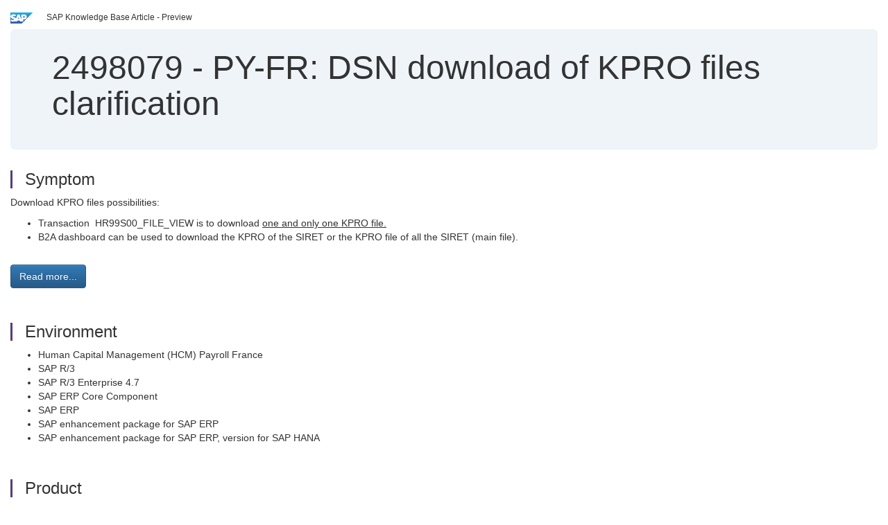

--- FILE ---
content_type: text/html; charset=utf-8
request_url: https://userapps.support.sap.com/sap/support/knowledge/en/2498079
body_size: 3527
content:
<?xml version="1.0" encoding="UTF-8" ?>
<!DOCTYPE html PUBLIC "-//W3C//DTD XHTML 1.0 Transitional//EN" "http://www.w3.org/TR/xhtml1/DTD/xhtml1-transitional.dtd">


<html xmlns="http://www.w3.org/1999/xhtml" lang="en">

<head>
    <title>2498079 - PY-FR: DSN download of KPRO files clarification | SAP Knowledge Base Article</title>

    <link rel="canonical" href="https://userapps.support.sap.com/sap/support/knowledge/en/2498079" />
    <link rel="shortcut icon" href="/sap(====)/support/notes/service/favicon.ico" type="image/x-icon" />
    <link rel="stylesheet" href="/sap(====)/support/notes/service/main.css" />

    <meta http-equiv="X-UA-Compatible" content="IE=edge" />
    <meta name="viewport" content="width=device-width, initial-scale=1.0" />
    <meta name="keywords" content="KBA , PY-FR , France , How To" />
    <meta name="component" content=",PY-FR" />
    <meta name="other_component" content="" />
    <meta name="description" content="Download KPRO files possibilities: Transaction  HR99S00_FILE_VIEW is to download one and only one KPRO file. B2A dashboard can be used to download the KPRO of the SIRET or the KPRO file of all the SIRET (main file)." />
    <meta name="robots" content="index, nofollow, noodp, noydir, noarchive" />
    <meta name="google" content="notranslate" />
    <meta name="updated_timestamp" content="2017-07-05 06:58:28"/>
    <meta name="sm_tech_ids" content="01200245450800000002,01200245450900000002,01200245450900000003,01200245450900000012,01200245450900000013,01200245450900000014,01200245450900000015,01200245450900000016,01200245450900000017,01200245450900000018,01200245450900000019,01200615320900000042,01200615320900001214,01200615320900001215,01200615320900001216,01200615320900001377,01200615320900001378,01200615320900001379,01200615320900001380,01200615320900001381,01200615320900001382,01200615320900001383,01200615320900001384,01200314690800000122,01200314690900000171,01200615320900001261,01200615320800000579,01200615320900000722,01200615320900001087,01200615320800000659,01200615320900001251,01200615320900001296,01200615320800000693,01200314690900000432,01200314690900000463,01200314690900002457,01200314690900005013,01200615320900001398,01200615320900001399,01200615320900001469,01200615320900003195,01200615320900003612,73555000100900000247,67838200100800004843,67838200100900005671"/>
    <meta http-equiv="cache-control" content="max-age=0" />
    <meta http-equiv="cache-control" content="no-cache" />
    <meta http-equiv="expires" content="0" />
    <meta http-equiv="expires" content="Tue, 01 Jan 1980 1:00:00 GMT" />
    <meta http-equiv="pragma" content="no-cache" />

    <style type="text/css">
      
.mono{font-family:Lucida Console, Monaco, Courier new, monospace !important}.text-left{text-align:left !important}.table-responsive
tr>td:last-child>p{word-wrap:break-word;word-break:break-all}.rating-xxs{font-size:1em;display:inline}.rating-disabled .rating-input,.rating-disabled .rating-stars{cursor:auto}
a.nolink:link{color:black;text-decoration:none}a.nolink:active{color:black;text-decoration:none}a.nolink:visited{color:black;text-decoration:none}a.nolink:hover{color:black;text-decoration:none}.subheader{margin-bottom:0px}.anchor-hidden{margin-top:0px;ma
rgin-bottom:0px}.logo{margin-right:20px}.go-to{margin-right:5px}.section{border-left:3px solid
#563d7c;padding-left:18px;margin-top:50px}.section:first-of-type{margin-top:0px}.toc-header{font-weight:bold;margin-top:25px;margin-bottom:5px}.jumbotron{padding-top:5px;padding-bottom:5px;background-color:#eff4f9}.jumbotron
p{font-size:inherit;font-weight:inherit;margin-top:0px;margin-bottom:0px}.jumbotron h1,.jumbotron .h1{font-size:32px}@media screen and (min-width: 768px){.jumbotron{padding-top:30px;padding-bottom:30px}.jumbotron h1,.jumbotron
.h1{font-size:48px}}nav[data-toggle=toc]{top:30px;}nav[data-toggle=toc] .nav>li>a{font-size:100%}nav[data-toggle=toc] .nav .nav>li>a{font-size:95%}footer{margin-top:50px;text-align:center}@media (max-width: 468px){#print{display:none
!important}#side-panel{display:none !important}}@media (max-width: 768px){#show-panel{display:none !important}#hide-panel{display:none
!important}#top-link-block.affix-top{position:absolute;bottom:-82px;left:10px}#top-link-block.affix{position:fixed;bottom:80px;left:10px}nav.affix[data-toggle='toc']{position:static}nav[data-toggle='toc'] .nav .nav{display:block}}@media (min-width:
768px){h1:first-child{margin-top:0}}input[type=number]::-webkit-outer-spin-button,input[type=number]::-webkit-inner-spin-button{-webkit-appearance:none;margin:0}input[type=number]{-moz-appearance:textfield}.footer-obsolete{font-size:12px;position:absolute
;bottom:0;width:100%;height:60px;line-height:60px;background-color:#f5f5f5}a.footer-link:link,a.footer-link:visited{color:#000;display:inline-block;text-decoration:none}a.footer-link:hover,a.footer-link:active{color:#000;display:inline-block;text-decorati
on:underline}.footer-distributed{font-size:12px;background-color:#e9e9e9;box-shadow:0 1px 1px 0 rgba(0, 0, 0,
0.12);box-sizing:border-box;width:100%;text-align:left;padding-bottom:30px;padding-top:5px;padding-left:20px;padding-right:20px;margin-top:30px}.footer-distributed .footer-left,.footer-distributed .footer-center,.footer-distributed
.footer-right{display:inline-block;vertical-align:top}.footer-distributed .footer-left{padding-top:10px;width:33%}.footer-distributed h3{font-size:16px;font-weight:bold}.footer-distributed .footer-links-container{margin:20px 0
12px;padding:0}.footer-distributed .footer-center{padding-top:10px;width:33%;text-align:center}.footer-distributed .footer-right{padding-top:10px;width:33%;text-align:right}img.follow{width:24px;height:24px;max-width:24px}.footer-distributed
.footer-icons{}.footer-distributed .footer-icons a{margin-right:7px}@media (max-width: 880px){.footer-distributed .footer-left,.footer-distributed .footer-center,.footer-distributed
.footer-right{display:block;width:100%;margin-bottom:40px;text-align:center}.footer-distributed .footer-center i{margin-left:0}}
    </style>

    <script type="text/javascript" src="/sap(====)/support/notes/service/main.js"></script>

    <script type="text/javascript" >
    $(document).ready(function() {
    $( "img" ).not(".follow").not(".logo").addClass( "img-responsive" );
    });
    </script>

    
<script type="text/javascript" src="https://cdn.schemaapp.com/javascript/highlight.js"></script>
<script type="text/javascript" src="https://cdn.schemaapp.com/javascript/schemaFunctions.min.js"></script>
<script type="text/javascript" >schemaLoad("Acronym/Supportsap", "325UM-NQRHZ-P7T97-M5SY8");</script>

</head>

<body data-spy="scroll" data-target="#toc">
    <div class="container-fluid">
      <h2 data-toc-text="Title" id="Title" class="anchor-hidden"></h2>
      <div class="row">
        <div class="col-sm-6">
          <p class="subheader small text-left"><img class="logo" alt="SAP Logo" src="/sap(====)/support/notes/service/sap_logo.png" />SAP Knowledge Base Article - Preview</p>
        </div>
      </div>
      <div class="jumbotron">
        <h1><span>2498079</span> <span>-</span> PY-FR&#x3a;&#x20;DSN&#x20;download&#x20;of&#x20;KPRO&#x20;files&#x20;clarification</h1>
      </div>
      <div id="content">
         <h2 data-toc-text="Description" class="anchor-hidden" id="Description"></h2>
         <h3 class="section" id="Symptom">Symptom</h3>
         <div style="font-size: 100.01%;">
         <p>
            <p>Download KPRO files possibilities:</p>
<ul>
<li>Transaction &#160;HR99S00_FILE_VIEW is to download <span style="text-decoration: underline;">one and only one KPRO file.</span></li>
<li>B2A dashboard can be used to download the KPRO of the SIRET or the KPRO file of all the SIRET (main file).</li>
</ul>
            </p>
         <br/>
           <a rel="nofollow" class="btn btn-primary" href="/sap/support/knowledge/mimes/call.htm?number=2498079" role="button" target="blank" title="PY-FR: DSN download of KPRO files clarification">
              Read more...
           </a>
        <br/>
      </div>

<h3 class="section" id="Environment">Environment</h3>
<div style="font-size: 100.01%;">
   <ul>
<li>Human Capital Management (HCM) Payroll France</li>
<li>SAP R/3</li>
<li>SAP R/3 Enterprise 4.7</li>
<li>SAP ERP Core Component</li>
<li>SAP ERP</li>
<li>SAP enhancement package for SAP ERP</li>
<li>SAP enhancement package for SAP ERP, version for SAP HANA</li>
</ul>
</div>


<h3 class="section" id="Product">Product</h3>
<div style="font-size: 100.01%;">
  SAP&#x20;ERP&#x20;Central&#x20;Component&#x20;all&#x20;versions&#x20;&#x20;&#x3b;&#x20;SAP&#x20;ERP&#x20;all&#x20;versions&#x20;&#x20;&#x3b;&#x20;SAP&#x20;R&#x2f;3&#x20;Enterprise&#x20;all&#x20;versions&#x20;&#x20;&#x3b;&#x20;SAP&#x20;R&#x2f;3&#x20;all&#x20;versions&#x20;&#x20;&#x3b;&#x20;SAP&#x20;enhancement&#x20;package&#x20;for&#x20;SAP&#x20;ERP&#x20;all&#x20;versions&#x20;&#x20;&#x3b;&#x20;SAP&#x20;enhancement&#x20;package&#x20;for&#x20;SAP&#x20;ERP,&#x20;version&#x20;for&#x20;SAP&#x20;HANA&#x20;all&#x20;versions&#x20;
</div>


<h3 class="section" id="Keywords">Keywords</h3>
<div style="font-size: 100.01%;">
   <p> KBA , PY-FR , France , How To </p>
</div>

          <h3 class="section" id="About">About this page</h3>
          This is a preview of a SAP Knowledge Base Article. Click <a rel="nofollow" href="/sap/support/knowledge/mimes/call.htm?number=2498079" title="PY-FR&#x3a;&#x20;DSN&#x20;download&#x20;of&#x20;KPRO&#x20;files&#x20;clarification">more</a> to access the full version on SAP&#x20;for&#x20;Me (Login
required).
          <h3 class="section" id="Search_Additional">Search for additional results</h3>
          <p>Visit SAP Support Portal&#39;s <a href="https://support.sap.com/kb-incidents/notes.html">SAP Notes and KBA Search</a>.</p>
  </div>
</div>

<div id="footer" class="footer-distributed">
  <div class="footer-left">
    <h3>Legal</h3>
    <p class="footer-links">
      <a class="footer-link" href="http://www.sap.com/corporate-en/about/legal/privacy.html">Privacy</a> |
      <a class="footer-link" href="https://support.sap.com/support-programs-services/about/terms-of-use.html">Terms&#x20;of&#x20;use</a> |
      <a class="footer-link" href="http://www.sap.com/corporate-en/about/legal/impressum.html">Legal&#x20;Disclosure</a> |
      <a class="footer-link" href="http://www.sap.com/corporate-en/about/legal/copyright/index.html">Copyright</a> |
      <a class="footer-link" href="http://www.sap.com/corporate-en/about/legal/copyright/index.html#trademark">Trademark</a>
    </p>
  </div>
  <div class="footer-center">
    <h3>Follow</h3>
    <div class="footer-icons">
      <a href="https://www.facebook.com/SAPDigitalBusinessServices" target="_blank"><img class="follow" alt="Facebook" src="/sap(====)/support/notes/service/facebook.svg"/></a>
      <a href="https://twitter.com/SAPSupportHelp" target="_blank"><img class="follow" alt="Twitter" src="/sap(====)/support/notes/service/twitter.svg"/></a>
      <a href="https://www.youtube.com/user/SAPSupportInfo" target="_blank"><img class="follow" alt="YouTube" src="/sap(====)/support/notes/service/youtube.svg"/></a>
      <a href="https://www.linkedin.com/groups/138840" target="_blank"><img class="follow" alt="LinkedIn" src="/sap(====)/support/notes/service/linkedin.svg"/></a>
      <a href="https://www.instagram.com/sap/" target="_blank"><img class="follow" alt="Instagram" src="/sap(====)/support/notes/service/instagram2.svg"/></a>
    </div>
  </div>
</div>

</body>

</html>
<script type="text/javascript" language="JavaScript" id="SEC_SESSTOKEN" value="Q-HXy20dVGyJGq8GdY1k_A=="   src="/sap/public/bc/ur/sap_secu.js"></script>